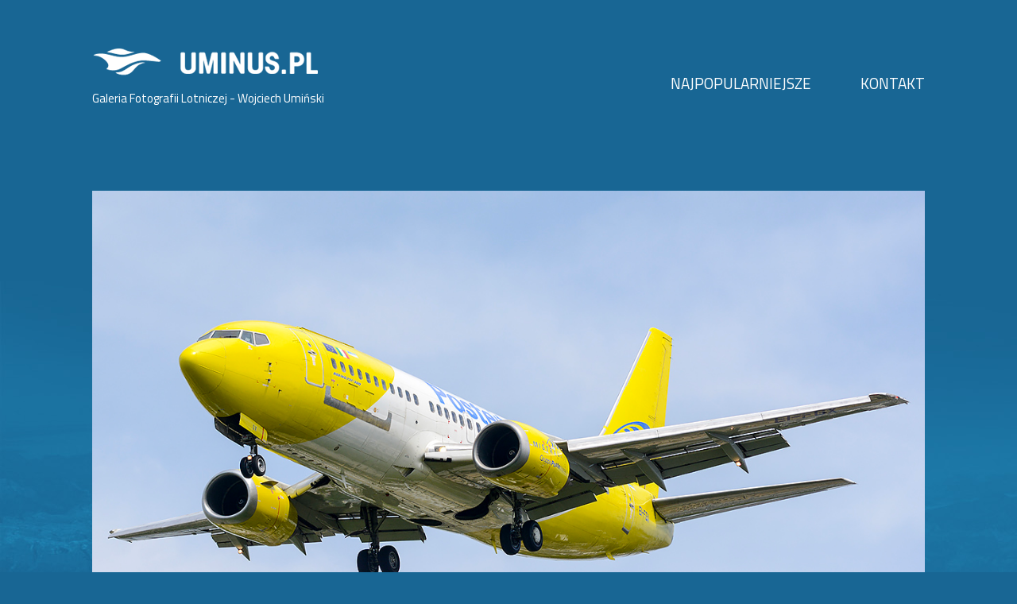

--- FILE ---
content_type: text/html
request_url: http://www.uminus.pl/zdjecie/EI-FGX-Boeing-737-300/370/
body_size: 2468
content:
<!DOCTYPE html>
<!--[if IE 8]> 				 <html class="no-js lt-ie9" lang="en" > <![endif]-->
<!--[if gt IE 8]><!--> <html class="no-js" lang="pl" > <!--<![endif]-->

<head><meta http-equiv="Content-Type" content="text/html; charset=iso-8859-2">
<base href="http://www.uminus.pl">
	
  <meta name="viewport" content="width=device-width">
   <meta name="keywords" content="EI-FGX,Boeing 737-300,Mistral Air,EPBY Bydgoszcz-Szwederowo,Wojciech Umiński, Wojciech, Umiński, galeria, fotografii, lotniczej">
  <meta name="description" content="EI-FGX - Boeing 737-300 - Mistral Air - EPBY Bydgoszcz-Szwederowo - Wojciech Umiński | uminus.pl">
  <meta name="author" content="Wojciech Umiński">
  <link rel="shortcut icon" href="/favicon.ico" />
  <title>EI-FGX - Boeing 737-300 - Mistral Air - Wojciech Umiński | uminus.pl</title>
  <link rel="stylesheet" href="css/app2.css"> 
  <link href="http://fonts.googleapis.com/css?family=Titillium+Web:400,300,700,600&subset=latin,latin-ext" rel="stylesheet" type="text/css">
  <script src="js/jquery.js"></script>
	
  
 <script type="text/javascript">
    $(document).ready(function() {
		$("#lotnictwo").click(function(){
		$("#kod").slideToggle();
		});
    });
</script>
<script type="text/javascript" src="js/validation.js"></script> 
<link rel="stylesheet" type="text/css" href="js/shadowbox.css">
<script type="text/javascript" src="js/shadowbox.js"></script>
<script type="text/javascript">
Shadowbox.init();
</script>  
 
</head>
<body>
 <div class="gory">
<img src="img/gory.jpg">
</div>
<!-- Top - logo plus nawigacja -->


<div class="wrap">

	<div class="top">	
		<div class="logo">
			<a href="http://www.uminus.pl">
				<img src="img/LOGO.png">
			<p>Galeria Fotografii Lotniczej - Wojciech Umiński</p>
			</a>
		</div>

	
	
		<div class="menu right">
			
			<div class="links left "><a href="/top/">NAJPOPULARNIEJSZE</a></div>
			<div class="links right"><a href="/kontakt/">KONTAKT</a></div>
			
		</div>

	</div>     




<!-- zdjęcie BIG kod do zapętlenia -->


	

<div class="bigfoto">
	<a href="img/20170626192613354.JPG" rel="shadowbox"><img src="img/20170626192613354.JPG" class="obraz"> </a>   	
</div>           	
<div class="pasekpod">	
	
		
     <div class="poprzedniepod">
		<a href="zdjecie/305-Su-22UM-Fitter/371/" >
			<img src="img/poprzedniezd.png">
		</a>
	</div>	 


 
		
		<div class="tytulpod">
			<h3> Boeing 737-300 </h3>
		</div>              	
    	
    <div class="poprzedniepod">
		<a href="zdjecie/OE-FHC-Cessna-525A-Citation-CJ2+/369/" >
			<img src="img/kolejnezd.png">
		</a>
	
	</div>		
	    
</div>	  
	
               
	
	
<div class="opisbigbox ">	
	<div class="opisy">	
			
			<p><span>Operator:</span> Mistral Air</p>
			<p><span>Rejestracja:</span> EI-FGX</p>
	
	</div>	
	
	<div class="opisy">
			
		  	<p style="color:white;"><span>Lotnisko:</span> <a href="szukaj.php?lotnisko=EPBY Bydgoszcz-Szwederowo">EPBY Bydgoszcz-Szwederowo</a> </p>
				<p><span>Data wykonania:</span> 2017-06-22</p>
	</div>	
		
	<div class="wyswietleniab ">	
			
				
				<p><span>Wyświetlenia:</span> 1333</p>
				<p>
	<div id="lotnictwo" ><span>BBCode:</span> <img src="img/arrowdown.png" class="strzalka"></div>
	


				</div>	
	
	
	
	

	
</div>          

<div id="kod">
[url=http://www.uminus.pl/zdjecie/EI-FGX-Boeing-737-300/370/][img]http://www.uminus.pl/img/20170626192613354.JPG[/img][/url]
				
	
	</div>
	<div class="opisfotadwa">
	<p><span>Opis:</span>   
	</p>
	
	</div>          
                          <!-- koniec kodu do zapętlenie i początek miniaturek-->
<div class="miniaturki">	<ul>


		<li>
			<a href="zdjecie/OE-FHC-Cessna-525A-Citation-CJ2+/369/" >
			<img src="img/thumb1-20170626192301267.JPG"   class="obraz">
			</a>
		</li>   	
		<li>
			<a href="zdjecie/D-IHEB-Cessna-525-CitationJet/368/" >
      <img src="img/thumb1-20170626192020801.JPG"   class="obraz">  </a>
		</li>    		
		
		<li>
						<a href="zdjecie/02-Let-L-410UVP-Turbolet/367/" >
      <img src="img/thumb1-20170411122651766.jpg"   class="obraz"> </a>
		</li>    		
		
			
		<li>
			<a href="zdjecie/02-Let-L-410UVP-Turbolet/366/" >
      <img src="img/thumb1-20170411122641211.jpg"   class="obraz">  </a>
		</li>    		
			
		<li>
			<a href="zdjecie/4105-MiG-29GT/365/" >
      <img src="img/thumb1-20170411121619250.jpg"   class="obraz">    </a>
		</li>    		
		
		<li>
			<a href="zdjecie/1502-C-130E-Hercules/364/" >
      <img src="img/thumb1-20170321194456369.jpg"   class="obraz">    </a>
		</li>    		
			
		<li>
			<a href="zdjecie/1502-C-130E-Hercules/363/" >
      <img src="img/thumb1-20170321194442335.jpg"   class="obraz">    </a>
		</li>    				
		<li>
			<a href="zdjecie/3715-Su-22M4/362/" >
      <img src="img/thumb1-20170321194118619.jpg"   class="obraz">    </a>
		</li>    		
					
		<li>
			<a href="zdjecie/SP-LRF-Boeing-787-8-Dreamliner/361/" >
      <img src="img/thumb1-20170321193639865.jpg"   class="obraz">    </a>
		</li>    		
				
		<li>
			<a href="zdjecie/SP-LRF-Boeing-787-8-Dreamliner/360/" >
      <img src="img/thumb1-20170321193626592.jpg"   class="obraz">     </a>
		</li>    		
				
		<li>
			<a href="zdjecie/707-Su-22UM3K-/359/" >
      <img src="img/thumb1-20170210184529148.jpg"   class="obraz">    </a>
		</li>    		
					
		<li>
			<a href="zdjecie/707-Su-22UM3K-/358/" >
      <img src="img/thumb1-20170210184517801.jpg"   class="obraz">  </a>
		</li>    		
				
		<li>
			<a href="zdjecie/707-Su-22UM3K-/357/" >
      <img src="img/thumb1-20170210184456584.jpg"   class="obraz">     </a>
		</li>    		
					
		<li>
			<a href="zdjecie/707-Su-22UM3K/356/" >
      <img src="img/thumb1-20170201113227713.jpg"   class="obraz">   </a>
		</li>    		
				
		<li>
			<a href="zdjecie/N740CK-Boeing-747-400/355/" >
      <img src="img/thumb1-20160724173401355.jpeg"   class="obraz">     </a>
		</li>    		
				
		<li>
			<a href="zdjecie/D-ALES-Boeing-757-200/354/" >
      <img src="img/thumb1-20160724172839321.jpeg"   class="obraz">    </a>
		</li>    				
	




	</ul>

</div>	
	


		
		
		
</div>


		
<!-- STOPKA -->		
<div class="stopka">
	
	<div class="wrapb">
		<div class="newsletter">
		<h2>NEWSLETTER</h2>
		Jeśli chcesz, poinformuje Cię kiedy będę dodawał nowe zdjęcia.<br>
		Wystarczy, że podasz mi swój adres e-mail:
		</div>
	
	
	<div class="marg15">
		<form name="newsletter" id='newsletter' method="post" action='newsletter.php'>
			
				<div id='email_error' class='error'><img src='img/error.png'>&nbsp;Proszę podać swój e-mail.</div>
				<div id='sukces' class='sukces'><img src='img/success.png'>&nbsp;Adres dodany!</div>	
				<input type='text' name='email' id='email' placeholder="">		
			
			<input type='submit' id='send_message' value='wyślij' class="wyslij">
					                                                                            
		</form>
	</div>	
	
	<div class="row podpisy">
		
		<div class="left">
			
			Copyright  2013 by Wojciech Umiński UMINUS.PL Galerie Lotnicze. All rights reserved.
			
		</div>	
		
		<div class="tright kolo">
		<a href="&#109;&#97;&#105;&#108;&#116;&#111;&#58;&#119;&#111;&#106;&#99;&#105;&#101;&#99;&#104;&#46;&#117;&#109;&#105;&#110;&#115;&#107;&#105;&#64;&#117;&#109;&#105;&#110;&#117;&#115;&#46;&#112;&#108;">&#119;&#111;&#106;&#99;&#105;&#101;&#99;&#104;&#46;&#117;&#109;&#105;&#110;&#115;&#107;&#105;&#64;&#117;&#109;&#105;&#110;&#117;&#115;&#46;&#112;&#108;</a>
	
		</div>


		
	</div>






	</div>
	
</div>
</body>
</html>
                                        


--- FILE ---
content_type: text/css
request_url: http://www.uminus.pl/css/app2.css
body_size: 1718
content:

a { text-decoration: none; }

img
{
border:none;
}


ul
{
list-style-type:none;
padding:0px;

}

a:link
{
text-decoration: none;
}

.center
{
text-align:center;
}


body
{
background-color:#186694;
background-size:auto;
background-repeat:no-repeat;
background-position:0px -600px;
font-family: 'Titillium Web', sans-serif;
color:white;
margin:0px;
position:relative;
}

.wrap
{
width:1048px;
margin:auto;
height:100%;
}


.wrapb
{
width:1045px;
height:100%;
margin:auto;
background-color:#121b2f;
}

h1
{
font-size:23px;
font-family: 'Titillium Web', sans-serif;
font-weight:700;
color:white;
margin-top:-7px;
margin-bottom:0px;
}

h3
{
font-size:23px;
font-family: 'Titillium Web', sans-serif;
font-weight:700;
color:white;
margin-top:0px;
margin-bottom:0px;

}

h2
{
font-size:23px;
font-family: 'Titillium Web', sans-serif;
font-weight:500;
color:#5b6780;
margin-top:0;
}

.top a
{
color:white;
}

.top a:hover
{
color:white;
}


.podpisy a
{
color:#5b6780;
}

.podpisy a:hover
{
color:#7383a5;
}

.logo
{
display:inline-block;
font-size:15px;
}

.menu
{
width:320px;
}

.links
{
margin-top:30px;
display: inline-block;
font-size:19px;
}

span
{
color:#98b6c9;
}

.left
{
float:left;
}

.right
{
float:right;
}

.tright
{
text-align:right;
}

.red
{
background:red;
}

.top
{
margin-top:60px;
margin-bottom:90px;
display:block;
}

.top p
{
color:white;
margin-top:10px;
}


.links:hover
{
color:white;
border-bottom:1px solid white;
}

.zdjecie
{
float:right;
width:1045px;
margin-bottom:60px;
}

.zdjecie p
{
line-height:27px;
font-weight:600;
margin:0px;
}

.foto
{
float:left;
overflow: hidden;
height: 120px;
}

.bigfoto
{

text-align:center;
margin-top:-20px;
margin:auto;
}

.obraz
{
max-width:100%;
}

.opis
{

float:left;
margin-left:10px;
width:300px;
overflow:hidden;
}

.opisy
{

float:left;
width:400px;
overflow:hidden;
}
.opisy a 
{
text-decoration: none;
color: #FFFFFF;
}

.opisy a:visited {
    text-decoration: none;
color: #FFFFFF;
}

.opisy a:hover {
    text-decoration: none;
color: #FFFFFF;
}

.opisy a:active {
    text-decoration: none;
color: #FFFFFF;
} 
.opisbigbox
{
margin-top:20px;
font-size:18px;
height:60px;

}

.opisbigbox p
{
margin-top:0px;
margin-bottom:3px;
}

.opisfota
{
float:left;
margin-left:10px;
width:815px;
overflow:hidden;
}

.opisfotadwa
{
float:left;
width:1048px;
overflow:hidden;
}

.opisfotadwa p
{
margin-top:3px;
font-size:18px;
}

.wyswietlenia
{

float:left;
margin-left:10px;
width:180px;
overflow:hidden;
}

.wyswietleniab
{

float:left;
margin-left:10px;
width:210px;
overflow:hidden;
}

.marg50
{
margin-left:50px;
}

.tytul
{
width:815px;
float:left;
margin-left:50px;
}

.bottomline
{
border-bottom:1px solid #b7dcf1;
padding-left:0;
height:10px;
width:815px;
float:right;
}

.popkol
{
width:1048px;

}

.stopka
{
width:100%;
background-color:#121b2f;
margin-top:60px;
background-image:url('../img/stopkatlo.jpg');
background-repeat:repeat-x;
color:#5b6780;
}

.newsletter
{
width:1045px;
padding-top:44px;
font-size:18px;
line-height:24px;
background-color:#121b2f;
background-image:url('../img/stopkatlo.jpg');
background-repeat:repeat-x;
}

.error { 
	display: none; 
	width:474px;
	color: white; 
	font-size:12px;
	background-color: #A12A2E;
	line-height:20px;
	}
	
.message_error { 
	display: none; 
	width:512px;
	height:30px;
	color: white; 
	font-size:12px;
	background-color: #A12A2E;
	line-height:20px;
	position:absolute;
	top:-30px;
	}
	
.name_error { 
	display: none; 
	width:512px;
	height:30px;
	color: white; 
	font-size:12px;
	background-color: #A12A2E;
	line-height:20px;
	position:absolute;
	top:-30px;
	right:0;
	}
	
.email_error { 
	display: none; 
	width:512px;
	height:30px;
	color: white; 
	font-size:12px;
	background-color: #A12A2E;
	line-height:20px;
	position:absolute;
	top:40px;
	right:0;
	}
	
	
	
.success { 
	display: none; 
	width:512px;
	height:30px;
	color: white; 
	font-size:12px;
	background-color: #12A18B;
	line-height:20px;
	position:absolute;
	bottom:-30px;
	}
	

form#newsletter
{
height:40px;
padding:0px;
}	
	

form .wyslij
{
height:30px;
width:140px;
font-family: 'Titillium Web', sans-serif;
border-radius: 0%;
border: none;
outline:none;
font-weight: 400;
font-size:20px;
color:#121b2f;
background-image:url('../img/normal.jpg');
float:left;
margin-left:4px;
cursor:pointer;
line-height:25px;
}

form .wyslij:hover
{
background-image:url('../img/hover.jpg');
}

form #email
{
background-color: #5b6780;
border: none;
outline:none;
color:black;
height:40px;
padding:0px;
margin:0px;
width:320px;
height:30px;
float:left;
font-family: 'Titillium Web', sans-serif;
padding-left:10px;
}

form #email:focus
{
background-image:url('../img/hover.jpg');
}

.blue
{
background-color: #5b6780;
}

.marg15
{
margin-top:15px;
padding:0px;
width:1045px;
background-color:#121b2f;
}

.podpisy
{
Margin-top:40px;
padding-bottom:20px;
line-height:22px;
width:1045px;
background-color:#121b2f;
}

.gory
{
margin-top:300px;
position:absolute;
z-index:-1;
bottom:260px;
overflow:hidden;
min-width:1045px;
text-align:center;
width:100%;
}


.pasekpod
{
margin-top:10px;
height:36px;
}


.poprzedniepod
{
float:left;
width:210px;
opacity:0.5;
}

.niewidzialny
{
float:left;
width:210px;
opacity:0.5;
}

.poprzedniepod:hover
{
opacity:1.0;
}

.opacity
{
opacity:0.5;
}

.opacity:hover
{
opacity:1;
}

.tytulpod
{
float:left;
width:625px;
text-align:center;
}

.miniaturki
{
padding-top:5px;
padding-top:60px;
padding-bottom:40px;
height:200px;
width:1048px;
}


li
{
float:left;
width:121px;
margin-left:5px;
margin-right:5px;
margin-bottom:10px;
opacity:0.7;
height:90px;
overflow:hidden;
}

li:hover
{
opacity:1.0;
}

.brakleft
{
margin-left:0px;
}

#lotnictwo
{
cursor:pointer;
}

#kod
{
width:1048px;
display:none;
padding:5px 0 15px 0;
background-color:#121b2f;
}

.strzalka
{
margin-top:3px;
float:right;
}

.kontakt
{
height:200px;
}

.wojtek
{
float:left;
}

.tekst
{
margin-left:40px;
float:left;
width:760px;
}

.tekst p
{
line-height:30px;
font-size:18px;
}

textarea  
{
width:492px;
height:160px;
color: #a9a8a8;
font-family: 'Titillium Web', sans-serif;
resize: none;
font-size:16px;
padding:10px;
background-color:white;
opacity:0.7;
float:left;
border:none;
}

textarea:focus
{

opacity:0.8;
outline:none;
}

input[type=text]
{
width:492px;
font-family: 'Open Sans', sans-serif;
font-size:18px;
color:#2192c8;
font-family: 'Titillium Web', sans-serif;
resize: none;
font-size:16px;
padding:10px;
background-color:white;
opacity:0.7;
outline:none;
float:right;
color:#a9a8a8;
border:none;
}

input[type=text]:focus
{
opacity:0.8;
}

.umikontakt
{
height:200px;
position:relative;
}

form #emaildwa
{
width:492px;
font-family: 'Open Sans', sans-serif;
font-size:18px;
color:#2192c8;
font-family: 'Titillium Web', sans-serif;
resize: none;
font-size:16px;
padding:10px;
background-color:white;
opacity:0.7;
outline:none;
float:right;
color:#a9a8a8;
border:none;
margin-top:20px;
}

form #emaildwa:focus
{

opacity:0.8;

}

form .wyslijdwa
{
width:512px;
font-family: 'Open Sans', sans-serif;
font-size:18px;
font-family: 'Titillium Web', sans-serif;
resize: none;
font-size:16px;
padding:10px;
background-color:white;
opacity:0.7;
outline:none;
float:right;
color:#a9a8a8;
border:none;
margin-top:20px;
cursor:pointer;
}

form .wyslijdwa:hover
{
opacity:0.8;
}

.bezposredni a
{
margin-top:40px;
font-size:18px;
font-weight:500;
color: white;
}

.sukces{ 
	display: none; 
	width:474px;
	color: white; 
	font-size:12px;
	background-color: #12A18B;
	line-height:20px;
	}